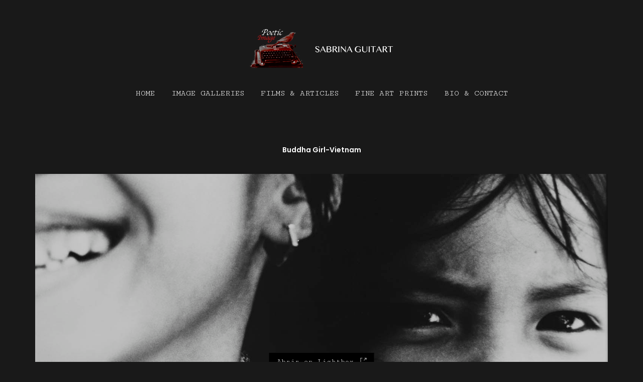

--- FILE ---
content_type: text/css
request_url: https://sabrinaguitart.com/wp-content/themes/kalium/assets/css/custom-skin.css?ver=fbd4132b484ea452d8c1e0c37e78b3a8
body_size: 5415
content:
body {
  background: #191919;
  color: #ffffff;
}
table {
  color: #ffffff;
}
h1 small,
h2 small,
h3 small,
h4 small,
h5 small,
h6 small {
  color: #ffffff;
}
a {
  color: #ffffff;
}
a:focus,
a:hover {
  color: #e6e6e6;
}
:focus {
  color: #ffffff;
}
.wrapper {
  background: #191919;
}
.wrapper a:hover {
  color: #ffffff;
}
.wrapper a:after {
  background: #ffffff;
}
.site-footer a:hover {
  color: #ffffff;
}
.product-filter ul li a:hover {
  color: #ffffff;
}
.message-form .loading-bar {
  background: #ffffff;
}
.message-form .loading-bar span {
  background: #e6e6e6;
}
.skin--brand-primary {
  color: #ffffff;
}
.btn.btn-primary {
  background: #ffffff;
}
.btn.btn-primary:hover {
  background: #e6e6e6;
}
.btn.btn-secondary {
  background: #ffffff;
}
.btn.btn-secondary:hover {
  background: #e6e6e6;
}
.site-footer .footer-bottom a {
  color: #ffffff;
}
.site-footer .footer-bottom a:hover {
  color: #ffffff;
}
.site-footer .footer-bottom a:after {
  color: #ffffff;
}
p {
  color: #ffffff;
}
.section-title p {
  color: #ffffff;
}
.section-title h1,
.section-title h2,
.section-title h3,
.section-title h4,
.section-title h5,
.section-title h6 {
  color: #ffffff;
}
.section-title h1 small,
.section-title h2 small,
.section-title h3 small,
.section-title h4 small,
.section-title h5 small,
.section-title h6 small {
  color: #ffffff !important;
}
.blog-posts .isotope-item .box-holder .post-info {
  border-color: #ffffff;
}
.blog-posts .box-holder .post-format .quote-holder {
  background: #191919;
}
.blog-posts .box-holder .post-format .quote-holder blockquote {
  color: #ffffff;
}
.blog-posts .box-holder .post-format .post-type {
  background: #191919;
}
.blog-posts .box-holder .post-format .post-type i {
  color: #ffffff;
}
.blog-posts .box-holder .post-format .hover-state i {
  color: #191919;
}
.blog-posts .box-holder .post-info h2 a {
  color: #ffffff;
}
.blog-posts .box-holder .post-info .details .category {
  color: #ffffff;
}
.blog-posts .box-holder .post-info .details .date {
  color: #ffffff;
}
.widget.widget_tag_cloud a {
  color: #ffffff;
  background: #191919;
}
.widget.widget_tag_cloud a:hover {
  background: #0c0c0c;
}
.wpb_wrapper .wpb_text_column blockquote {
  border-left-color: #ffffff;
}
.post-formatting ul li,
.post-formatting ol li {
  color: #ffffff;
}
.post-formatting blockquote {
  border-left-color: #ffffff;
}
.post-formatting blockquote p {
  color: #ffffff;
}
.post-formatting .wp-caption .wp-caption-text {
  background: #191919;
}
.labeled-textarea-row textarea {
  background-image: linear-gradient(#191919 1px,transparent 1px);
}
.labeled-textarea-row textarea:focus {
  color: #333;
}
.cd-google-map .cd-zoom-in,
.cd-google-map .cd-zoom-out {
  background-color: #ffffff;
}
.cd-google-map .cd-zoom-in:hover,
.cd-google-map .cd-zoom-out:hover {
  background-color: #fafafa;
}
.single-blog-holder .blog-head-holder {
  background: #191919;
}
.single-blog-holder .blog-head-holder .quote-holder {
  background: #191919;
}
.single-blog-holder .blog-head-holder .quote-holder:before {
  color: #ffffff;
}
.single-blog-holder .blog-head-holder .quote-holder blockquote {
  color: #ffffff;
}
.single-blog-holder .tags-holder a {
  color: #ffffff;
  background: #191919;
}
.single-blog-holder .tags-holder a:hover {
  background: #0c0c0c;
}
.single-blog-holder pre {
  background: #191919;
  border-color: #ffffff;
  color: #ffffff;
}
.single-blog-holder .blog-author-holder .author-name:hover {
  color: #ffffff;
}
.single-blog-holder .blog-author-holder .author-name:hover em {
  color: #ffffff;
}
.single-blog-holder .blog-author-holder .author-name em {
  color: #ffffff;
}
.single-blog-holder .blog-author-holder .author-link {
  color: #ffffff;
}
.single-blog-holder .post-controls span {
  color: #ffffff;
}
.single-blog-holder .comments-holder {
  background: #191919;
}
.single-blog-holder .comments-holder:before {
  border-top-color: #191919;
}
.single-blog-holder .comments-holder .comment-holder + .comment-respond {
  background: #191919;
}
.single-blog-holder .comments-holder .comment-holder .commenter-image .comment-connector {
  border-color: #ffffff;
}
.single-blog-holder .comments-holder .comment-holder .commenter-details .comment-text p {
  color: #ffffff;
}
.single-blog-holder .comments-holder .comment-holder .commenter-details .date {
  color: #ffffff;
}
.single-blog-holder .details .category {
  color: #ffffff;
}
.single-blog-holder .details .category a {
  color: #ffffff;
}
.single-blog-holder .details .date {
  color: #ffffff;
}
.single-blog-holder .details .date a {
  color: #ffffff;
}
.single-blog-holder .details .tags-list {
  color: #ffffff;
}
.single-blog-holder .details .tags-list a {
  color: #ffffff;
}
.single-blog-holder .post-controls .next-post:hover i,
.single-blog-holder .post-controls .prev-post:hover i {
  color: #ffffff;
}
.single-blog-holder .post-controls .next-post:hover strong,
.single-blog-holder .post-controls .prev-post:hover strong {
  color: #ffffff;
}
.single-blog-holder .post-controls .next-post strong,
.single-blog-holder .post-controls .prev-post strong {
  color: #ffffff;
}
.single-blog-holder .post-controls .next-post i,
.single-blog-holder .post-controls .prev-post i {
  color: #ffffff;
}
::selection {
  background: #ffffff;
  color: #191919;
}
::-moz-selection {
  background: #ffffff;
  color: #191919;
}
hr {
  border-color: #ffffff;
}
footer.site-footer {
  background-color: #191919;
}
footer.site-footer .footer-widgets .section h1,
footer.site-footer .footer-widgets .section h2,
footer.site-footer .footer-widgets .section h3 {
  color: #ffffff;
}
.wpb_wrapper .wpb_tabs.tabs-style-minimal .ui-tabs .wpb_tabs_nav li a {
  color: #ffffff;
}
.wpb_wrapper .wpb_tabs.tabs-style-minimal .ui-tabs .wpb_tabs_nav li a:hover {
  color: #e6e6e6;
}
.wpb_wrapper .wpb_tabs.tabs-style-minimal .ui-tabs .wpb_tabs_nav li.ui-tabs-active a {
  color: #ffffff;
  border-bottom-color: #ffffff;
}
.wpb_wrapper .wpb_tabs.tabs-style-default .ui-tabs .wpb_tab {
  background: #191919;
}
.wpb_wrapper .wpb_tabs.tabs-style-default .ui-tabs .wpb_tabs_nav li {
  border-bottom-color: #191919 !important;
  background: #191919;
}
.wpb_wrapper .wpb_tabs.tabs-style-default .ui-tabs .wpb_tabs_nav li a {
  color: #ffffff;
}
.wpb_wrapper .wpb_tabs.tabs-style-default .ui-tabs .wpb_tabs_nav li a:hover {
  color: #e6e6e6;
}
.wpb_wrapper .wpb_tabs.tabs-style-default .ui-tabs .wpb_tabs_nav li.ui-tabs-active a {
  color: #ffffff;
}
.wpb_wrapper .wpb_accordion .wpb_accordion_section {
  background: #191919;
}
.wpb_wrapper .wpb_accordion .wpb_accordion_section .wpb_accordion_header a {
  color: #ffffff;
}
.top-menu-container {
  background: #ffffff;
}
.top-menu-container .widget .widgettitle {
  color: #191919;
}
.top-menu-container .widget a {
  color: #ffffff !important;
}
.top-menu-container .widget a:after {
  background-color: #ffffff !important;
}
.top-menu-container .top-menu ul.menu > li ul {
  background: #191919;
}
.top-menu-container .top-menu ul.menu > li ul li a {
  color: #ffffff !important;
}
.top-menu-container .top-menu ul.menu > li ul li a:after {
  background: #ffffff;
}
.top-menu-container .top-menu ul:after {
  border-right-color: #191919 !important;
}
.top-menu-container .top-menu ul li a {
  color: #191919 !important;
}
.top-menu-container .top-menu ul li a:hover {
  color: #ffffff !important;
}
.product-filter ul li a {
  color: #ffffff;
}
.single-portfolio-holder .social .likes {
  background: #191919;
}
.single-portfolio-holder .social .likes .fa-heart {
  color: #ffffff;
}
.single-portfolio-holder .social .share-social .social-links a {
  color: #ffffff;
}
.single-portfolio-holder .portfolio-big-navigation a {
  color: #ffffff;
}
.single-portfolio-holder .portfolio-big-navigation a:hover {
  color: #ffffff;
}
.slick-slider .slick-prev:hover,
.slick-slider .slick-next:hover {
  color: #ffffff;
}
.dash {
  background: #191919;
}
.alert.alert-default {
  background-color: #ffffff;
}
.hover-state {
  background: #ffffff;
}
.portfolio-holder .thumb .hover-state .likes a i {
  color: #ffffff;
}
.portfolio-holder .thumb .hover-state .likes a .counter {
  color: #ffffff;
}
.single-portfolio-holder .details .services ul li {
  color: #ffffff;
}
.single-portfolio-holder.portfolio-type-3 .gallery-slider .slick-prev:hover,
.single-portfolio-holder.portfolio-type-3 .gallery-slider .slick-next:hover {
  color: #ffffff;
}
.single-portfolio-holder .gallery.gallery-type-description .row .lgrad {
  background-image: linear-gradient(to bottom,transparent 0%,rgba(25,25,25,0.9) 100%);
}
.single-portfolio-holder.portfolio-type-5 .portfolio-slider-nav a:hover span {
  background-color: rgba(255,255,255,0.5);
}
.single-portfolio-holder.portfolio-type-5 .portfolio-slider-nav a.current span {
  background: #ffffff;
}
.single-portfolio-holder.portfolio-type-5 .portfolio-description-container {
  background: #191919;
}
.single-portfolio-holder.portfolio-type-5 .portfolio-description-container.is-collapsed .portfolio-description-showinfo {
  background: #191919;
}
.single-portfolio-holder.portfolio-type-5 .portfolio-description-container .portfolio-description-showinfo .expand-project-info svg {
  fill: #ffffff;
}
.single-portfolio-holder.portfolio-type-5 .portfolio-description-container .portfolio-description-fullinfo {
  background: #191919;
}
.single-portfolio-holder.portfolio-type-5 .portfolio-description-container .portfolio-description-fullinfo .lgrad {
  background-image: linear-gradient(to bottom,transparent 0%,rgba(25,25,25,0.9) 100%);
}
.single-portfolio-holder.portfolio-type-5 .portfolio-description-container .portfolio-description-fullinfo .collapse-project-info svg {
  fill: #ffffff;
}
.single-portfolio-holder.portfolio-type-5 .portfolio-description-container .portfolio-description-fullinfo .project-show-more-link {
  color: #ffffff;
}
.single-portfolio-holder.portfolio-type-5 .portfolio-description-container .portfolio-description-fullinfo .project-show-more-link .for-more {
  color: #ffffff;
}
.search-results-holder .result-box h3 a {
  color: #ffffff;
}
.search-results-holder .result-box + .result-box {
  border-top-color: #ffffff;
}
.team-holder .new-member-join {
  background: #191919;
}
.team-holder .new-member-join .join-us .your-image {
  color: #ffffff;
}
.team-holder .new-member-join .join-us .details h2 {
  color: #ffffff;
}
.team-holder .new-member-join .join-us .details .text a {
  color: #ffffff;
}
.team-holder .new-member-join .join-us .details .text a:after {
  background-color: #ffffff;
}
.logos-holder .c-logo {
  border-color: #ffffff;
}
.logos-holder .c-logo .hover-state {
  background: #ffffff;
}
.error-holder {
  background: #191919;
}
.error-holder .box {
  background: #ffffff;
}
.error-holder .box .error-type {
  color: #191919;
}
.error-holder .error-text {
  color: #ffffff;
}
.portfolio-holder .dribbble-container .dribbble_shot:hover .dribbble-title {
  background-color: #ffffff;
}
.bg-main-color {
  background: #ffffff;
}
.coming-soon-container .message-container {
  color: #191919;
}
.coming-soon-container p {
  color: #191919;
}
.coming-soon-container .social-networks-env a i {
  color: #ffffff;
}
.blog-sidebar .widget a {
  color: #ffffff;
}
.blog-sidebar .widget li {
  color: #ffffff;
}
.blog-sidebar .widget.widget_recent_comments li + li {
  border-top-color: #191919;
}
.blog-sidebar .widget.widget_search .search-bar .form-control {
  background: #191919 !important;
  color: #ffffff !important;
}
.blog-sidebar .widget.widget_search .search-bar .form-control::-webkit-input-placeholder {
  color: #ffffff;
}
.blog-sidebar .widget.widget_search .search-bar .form-control:-moz-placeholder {
  color: #ffffff;
}
.blog-sidebar .widget.widget_search .search-bar .form-control::-moz-placeholder {
  color: #ffffff;
}
.blog-sidebar .widget.widget_search .search-bar .form-control:-ms-input-placeholder {
  color: #ffffff;
}
.blog-sidebar .widget.widget_search .search-bar input.go-button {
  color: #ffffff;
}
.image-placeholder {
  background: #191919;
}
.show-more .reveal-button {
  border-color: #191919;
}
.show-more .reveal-button a {
  color: #ffffff;
}
.show-more.is-finished .reveal-button .finished {
  color: #ffffff;
}
.pagination-container span.page-numbers,
.pagination-container a.page-numbers {
  color: #ffffff;
}
.pagination-container span.page-numbers:after,
.pagination-container a.page-numbers:after {
  background-color: #ffffff;
}
.pagination-container span.page-numbers:hover,
.pagination-container span.page-numbers.current,
.pagination-container a.page-numbers:hover,
.pagination-container a.page-numbers.current {
  color: #ffffff;
}
.fluidbox-overlay {
  background-color: #191919;
  opacity: 0.6 !important;
}
.comparison-image-slider .cd-handle {
  background-color: #ffffff !important;
}
.comparison-image-slider .cd-handle:hover {
  background-color: #f2f2f2 !important;
}
.about-me-box {
  background: #191919 !important;
}
.sidebar-menu-wrapper {
  background: #191919;
}
.sidebar-menu-wrapper.menu-type-sidebar-menu .sidebar-menu-container .sidebar-main-menu div.menu > ul > li > a {
  color: #ffffff;
}
.sidebar-menu-wrapper.menu-type-sidebar-menu .sidebar-menu-container .sidebar-main-menu ul.menu > li > a {
  color: #ffffff;
}
.sidebar-menu-wrapper.menu-type-sidebar-menu .sidebar-menu-container .sidebar-main-menu ul.menu > li > a:hover {
  color: #ffffff;
}
.sidebar-menu-wrapper.menu-type-sidebar-menu .sidebar-menu-container .sidebar-main-menu ul.menu > li > a:after {
  background-color: #ffffff;
}
.sidebar-menu-wrapper.menu-type-sidebar-menu .sidebar-menu-container .sidebar-main-menu ul.menu ul > li:hover > a {
  color: #ffffff;
}
.sidebar-menu-wrapper.menu-type-sidebar-menu .sidebar-menu-container .sidebar-main-menu ul.menu ul > li > a {
  color: #ffffff;
}
.sidebar-menu-wrapper.menu-type-sidebar-menu .sidebar-menu-container .sidebar-main-menu ul.menu ul > li > a:hover {
  color: #ffffff;
}
.maintenance-mode .wrapper,
.coming-soon-mode .wrapper {
  background: #ffffff;
}
.header-logo.logo-text {
  color: #ffffff;
}
.main-header.menu-type-standard-menu .standard-menu-container.menu-skin-main ul.menu ul li a,
.main-header.menu-type-standard-menu .standard-menu-container.menu-skin-main div.menu > ul ul li a {
  color: #191919;
}
.portfolio-holder .item-box .photo .on-hover {
  background-color: #ffffff;
}
.loading-spinner-1 {
  background-color: #ffffff;
}
.top-menu-container .close-top-menu {
  color: #191919;
}
.single-portfolio-holder.portfolio-type-5 .portfolio-navigation a:hover {
  color: #191919;
}
.single-portfolio-holder.portfolio-type-5 .portfolio-navigation a:hover i {
  color: #191919;
}
.portfolio-holder .item-box .info p a:hover {
  color: #ffffff;
}
.mobile-menu-wrapper .mobile-menu-container ul.menu li a:hover {
  color: #ffffff;
}
.mobile-menu-wrapper .mobile-menu-container ul.menu li.current-menu-item > a,
.mobile-menu-wrapper .mobile-menu-container ul.menu li.current_page_item > a,
.mobile-menu-wrapper .mobile-menu-container ul.menu li.current-menu-ancestor > a,
.mobile-menu-wrapper .mobile-menu-container ul.menu li.current_page_ancestor > a,
.mobile-menu-wrapper .mobile-menu-container div.menu > ul li.current-menu-item > a,
.mobile-menu-wrapper .mobile-menu-container div.menu > ul li.current_page_item > a,
.mobile-menu-wrapper .mobile-menu-container div.menu > ul li.current-menu-ancestor > a,
.mobile-menu-wrapper .mobile-menu-container div.menu > ul li.current_page_ancestor > a {
  color: #ffffff;
}
.maintenance-mode .wrapper a,
.coming-soon-mode .wrapper a {
  color: #191919;
}
.maintenance-mode .wrapper a:after,
.coming-soon-mode .wrapper a:after {
  background-color: #191919;
}
.mobile-menu-wrapper .mobile-menu-container .search-form label {
  color: #ffffff;
}
.mobile-menu-wrapper .mobile-menu-container .search-form input:focus + label {
  color: #ffffff;
}
.vjs-default-skin .vjs-play-progress {
  background-color: #ffffff;
}
.vjs-default-skin .vjs-volume-level {
  background: #ffffff;
}
.portfolio-holder .item-box .info h3 a {
  color: #ffffff;
}
.blog-sidebar .widget a {
  color: #ffffff;
}
.blog-sidebar .widget a:after {
  background: #ffffff;
}
.blog-sidebar .widget .product_list_widget li .product-details .product-meta {
  color: #ffffff;
}
.blog-sidebar .widget .product_list_widget li .product-details .product-meta .proruct-rating em {
  color: #ffffff;
}
.blog-sidebar .widget .product_list_widget li .product-details .product-name {
  color: #ffffff;
}
.dropdown-menu > li > a {
  color: #ffffff;
}
.dropdown {
  color: #ffffff;
}
.dropdown .btn:hover,
.dropdown .btn:focus,
.dropdown .btn.focus {
  color: #ffffff;
}
.dropdown .dropdown-menu {
  color: #ffffff;
  background: #ffffff;
}
.dropdown .dropdown-menu li {
  border-top-color: #ebebeb;
}
.dropdown.open .btn {
  background: #ffffff;
}
.widget.widget_product_search .search-bar input[name="s"],
.widget.widget_search .search-bar input[name="s"] {
  background: #ffffff;
  color: #ffffff;
}
.widget.widget_product_search .search-bar input[name="s"]::-webkit-input-placeholder,
.widget.widget_search .search-bar input[name="s"]::-webkit-input-placeholder {
  color: #ffffff;
}
.widget.widget_product_search .search-bar input[name="s"]:-moz-placeholder,
.widget.widget_search .search-bar input[name="s"]:-moz-placeholder {
  color: #ffffff;
}
.widget.widget_product_search .search-bar input[name="s"]::-moz-placeholder,
.widget.widget_search .search-bar input[name="s"]::-moz-placeholder {
  color: #ffffff;
}
.widget.widget_product_search .search-bar input[name="s"]:-ms-input-placeholder,
.widget.widget_search .search-bar input[name="s"]:-ms-input-placeholder {
  color: #ffffff;
}
.widget.widget_product_search .search-bar input[type=submit],
.widget.widget_search .search-bar input[type=submit] {
  color: #ffffff;
}
.widget.widget_shopping_cart .widget_shopping_cart_content > .total strong {
  color: #ffffff;
}
.widget.widget_shopping_cart .widget_shopping_cart_content .product_list_widget {
  border-bottom-color: #ffffff;
}
.widget.widget_price_filter .price_slider_wrapper .price_slider {
  background: #ffffff;
}
.widget.widget_price_filter .price_slider_wrapper .price_slider .ui-slider-range,
.widget.widget_price_filter .price_slider_wrapper .price_slider .ui-slider-handle {
  background: #ffffff;
}
.widget.widget_price_filter .price_slider_wrapper .price_slider_amount .price_label {
  color: #ffffff;
}
.woocommerce {
  background: #191919;
}
.woocommerce .onsale {
  background: #ffffff;
  color: #191919;
}
.woocommerce .product .item-info h3 a {
  color: #191919;
}
.woocommerce .product .item-info .price ins,
.woocommerce .product .item-info .price > .amount {
  color: #ffffff;
}
.woocommerce .product .item-info .price del {
  color: #ffffff;
}
.woocommerce .product .item-info .product-loop-add-to-cart-container a {
  color: #ffffff;
}
.woocommerce .product .item-info .product-loop-add-to-cart-container a:after {
  background-color: #ffffff;
}
.woocommerce .product .item-info .product-loop-add-to-cart-container a:hover {
  color: #ffffff;
}
.woocommerce .product .item-info .product-loop-add-to-cart-container a:hover:after {
  background-color: #ffffff;
}
.woocommerce .product.catalog-layout-default .item-info h3 a {
  color: #ffffff;
}
.woocommerce .product.catalog-layout-default .item-info .product-loop-add-to-cart-container a {
  color: #ffffff;
}
.woocommerce .product.catalog-layout-default .item-info .product-loop-add-to-cart-container a:after {
  background-color: #ffffff;
}
.woocommerce .product.catalog-layout-default .item-info .product-loop-add-to-cart-container a:hover {
  color: #ffffff;
}
.woocommerce .product.catalog-layout-default .item-info .product-loop-add-to-cart-container a:hover:after {
  background-color: #ffffff;
}
.woocommerce .product.catalog-layout-full-bg .product-internal-info,
.woocommerce .product.catalog-layout-full-transparent-bg .product-internal-info {
  background: rgba(255,255,255,0.9);
}
.woocommerce .product.catalog-layout-full-bg .item-info h3 a,
.woocommerce .product.catalog-layout-full-transparent-bg .item-info h3 a {
  color: #191919;
}
.woocommerce .product.catalog-layout-full-bg .item-info .product-loop-add-to-cart-container .add-to-cart-link:before,
.woocommerce .product.catalog-layout-full-bg .item-info .product-loop-add-to-cart-container .add-to-cart-link:after,
.woocommerce .product.catalog-layout-full-transparent-bg .item-info .product-loop-add-to-cart-container .add-to-cart-link:before,
.woocommerce .product.catalog-layout-full-transparent-bg .item-info .product-loop-add-to-cart-container .add-to-cart-link:after {
  color: #191919 !important;
}
.woocommerce .product.catalog-layout-full-bg .item-info .product-loop-add-to-cart-container .tooltip .tooltip-arrow,
.woocommerce .product.catalog-layout-full-transparent-bg .item-info .product-loop-add-to-cart-container .tooltip .tooltip-arrow {
  border-left-color: #191919;
}
.woocommerce .product.catalog-layout-full-bg .item-info .product-loop-add-to-cart-container .tooltip .tooltip-inner,
.woocommerce .product.catalog-layout-full-transparent-bg .item-info .product-loop-add-to-cart-container .tooltip .tooltip-inner {
  color: #ffffff;
  background: #191919;
}
.woocommerce .product.catalog-layout-full-bg .item-info .product-bottom-details .price,
.woocommerce .product.catalog-layout-full-transparent-bg .item-info .product-bottom-details .price {
  color: #191919;
}
.woocommerce .product.catalog-layout-full-bg .item-info .product-bottom-details .price del,
.woocommerce .product.catalog-layout-full-transparent-bg .item-info .product-bottom-details .price del {
  color: rgba(25,25,25,0.8);
}
.woocommerce .product.catalog-layout-full-bg .item-info .product-bottom-details .price del .amount,
.woocommerce .product.catalog-layout-full-transparent-bg .item-info .product-bottom-details .price del .amount {
  color: rgba(25,25,25,0.8);
}
.woocommerce .product.catalog-layout-full-bg .item-info .product-bottom-details .price ins .amount,
.woocommerce .product.catalog-layout-full-transparent-bg .item-info .product-bottom-details .price ins .amount {
  border-bottom-color: #191919;
}
.woocommerce .product.catalog-layout-full-bg .item-info .product-bottom-details .price .amount,
.woocommerce .product.catalog-layout-full-transparent-bg .item-info .product-bottom-details .price .amount {
  color: #191919;
}
.woocommerce .product.catalog-layout-full-bg .item-info .product-terms,
.woocommerce .product.catalog-layout-full-transparent-bg .item-info .product-terms {
  color: #191919 !important;
}
.woocommerce .product.catalog-layout-full-bg .item-info .product-terms a,
.woocommerce .product.catalog-layout-full-transparent-bg .item-info .product-terms a {
  color: #191919 !important;
}
.woocommerce .product.catalog-layout-full-bg .item-info .product-terms a:after,
.woocommerce .product.catalog-layout-full-bg .item-info .product-terms a:before,
.woocommerce .product.catalog-layout-full-transparent-bg .item-info .product-terms a:after,
.woocommerce .product.catalog-layout-full-transparent-bg .item-info .product-terms a:before {
  background: #191919;
}
.woocommerce .product.catalog-layout-transparent-bg .item-info h3 a {
  color: #ffffff;
}
.woocommerce .product.catalog-layout-transparent-bg .item-info .product-terms {
  color: #ffffff !important;
}
.woocommerce .product.catalog-layout-transparent-bg .item-info .product-terms a {
  color: #ffffff !important;
}
.woocommerce .product.catalog-layout-transparent-bg .item-info .product-terms a:after,
.woocommerce .product.catalog-layout-transparent-bg .item-info .product-terms a:before {
  background: #ffffff;
}
.woocommerce .product.catalog-layout-transparent-bg .item-info .product-bottom-details .product-loop-add-to-cart-container .add-to-cart-link:after,
.woocommerce .product.catalog-layout-transparent-bg .item-info .product-bottom-details .product-loop-add-to-cart-container .add-to-cart-link:before {
  color: #ffffff;
}
.woocommerce .product.catalog-layout-transparent-bg .item-info .product-bottom-details .product-loop-add-to-cart-container a {
  color: #ffffff;
}
.woocommerce .product.catalog-layout-transparent-bg .item-info .product-bottom-details .product-loop-add-to-cart-container a:after {
  background-color: #ffffff;
}
.woocommerce .product.catalog-layout-transparent-bg .item-info .product-bottom-details .product-loop-add-to-cart-container a:hover {
  color: #ffffff;
}
.woocommerce .product.catalog-layout-transparent-bg .item-info .product-bottom-details .product-loop-add-to-cart-container a:hover:after {
  background-color: #ffffff;
}
.woocommerce .product.catalog-layout-transparent-bg .item-info .product-bottom-details .product-loop-add-to-cart-container .tooltip-inner {
  background-color: #ffffff;
  color: #191919;
}
.woocommerce .product.catalog-layout-transparent-bg .item-info .product-bottom-details .product-loop-add-to-cart-container .tooltip-arrow {
  border-left-color: #ffffff;
}
.woocommerce .product.catalog-layout-transparent-bg .item-info .product-bottom-details .price {
  color: #ffffff;
}
.woocommerce .product.catalog-layout-transparent-bg .item-info .product-bottom-details .price .amount {
  color: #ffffff;
}
.woocommerce .product.catalog-layout-transparent-bg .item-info .product-bottom-details .price ins .amount {
  border-bottom-color: #ffffff;
}
.woocommerce .product.catalog-layout-transparent-bg .item-info .product-bottom-details .price del {
  color: rgba(255,255,255,0.65);
}
.woocommerce .product.catalog-layout-transparent-bg .item-info .product-bottom-details .price del .amount {
  color: rgba(255,255,255,0.65);
}
.woocommerce .product.catalog-layout-distanced-centered .item-info h3 a {
  color: #ffffff;
}
.woocommerce .product.catalog-layout-distanced-centered .item-info .price .amount,
.woocommerce .product.catalog-layout-distanced-centered .item-info .price ins,
.woocommerce .product.catalog-layout-distanced-centered .item-info .price ins span {
  color: #ffffff;
}
.woocommerce .product.catalog-layout-distanced-centered .item-info .price del {
  color: rgba(255,255,255,0.65);
}
.woocommerce .product.catalog-layout-distanced-centered .item-info .price del .amount {
  color: rgba(255,255,255,0.65);
}
.woocommerce .product.catalog-layout-distanced-centered .item-info .product-loop-add-to-cart-container .add_to_cart_button {
  color: #ffffff;
}
.woocommerce .product.catalog-layout-distanced-centered .item-info .product-loop-add-to-cart-container .add_to_cart_button.nh {
  color: #ffffff;
}
.woocommerce .product.catalog-layout-distanced-centered .item-info .product-loop-add-to-cart-container .add_to_cart_button:hover {
  color: #ffffff;
}
.woocommerce .product.catalog-layout-distanced-centered .product-internal-info {
  background: rgba(25,25,25,0.9);
}
.woocommerce .dropdown .dropdown-menu li a {
  color: #ffffff;
}
.woocommerce .dropdown .dropdown-menu .active a,
.woocommerce .dropdown .dropdown-menu li a:hover {
  color: #ffffff !important;
}
.woocommerce #review_form_wrapper .form-submit input#submit {
  background-color: #ffffff;
}
.woocommerce .star-rating .star-rating-icons .circle i {
  background-color: #ffffff;
}
.woocommerce .product .item-info {
  color: #ffffff;
}
.woocommerce .shop_table .cart_item .product-subtotal span {
  color: #ffffff;
}
.woocommerce .shop_table .cart-collaterals .cart-buttons-update-checkout .checkout-button {
  background-color: #ffffff;
}
.woocommerce .checkout-info-box .woocommerce-info {
  border-top: 3px solid #ffffff !important;
}
.woocommerce .checkout-info-box .woocommerce-info a {
  color: #ffffff;
}
.woocommerce-error,
.woocommerce-info,
.woocommerce-notice,
.woocommerce-message {
  color: #191919;
}
.woocommerce-error li,
.woocommerce-info li,
.woocommerce-notice li,
.woocommerce-message li {
  color: #191919;
}
.replaced-checkboxes:checked + label:before,
.replaced-radio-buttons:checked + label:before {
  background-color: #ffffff;
}
.woocommerce .blockOverlay {
  background: rgba(25,25,25,0.8) !important;
}
.woocommerce .blockOverlay:after {
  background-color: #ffffff;
}
.woocommerce .order-info mark {
  background-color: #ffffff;
}
.woocommerce .shop-categories .product-category-col > .product-category a:hover h3,
.woocommerce .shop_table .cart_item .product-remove a:hover i {
  color: #ffffff;
}
.woocommerce-notice,
.woocommerce-message {
  background-color: #ffffff;
  color: #191919;
}
.btn-primary,
.checkout-button {
  background-color: #ffffff !important;
  color: #191919 !important;
}
.btn-primary:hover,
.checkout-button:hover {
  background-color: #f0f0f0 !important;
  color: #191919 !important;
}
.menu-cart-icon-container.menu-skin-dark .cart-icon-link {
  color: #ffffff;
}
.menu-cart-icon-container.menu-skin-dark .cart-icon-link:hover {
  color: #f2f2f2;
}
.menu-cart-icon-container.menu-skin-dark .cart-icon-link .items-count {
  background-color: #ffffff !important;
}
.menu-cart-icon-container.menu-skin-light .cart-icon-link {
  color: #191919;
}
.menu-cart-icon-container.menu-skin-light .cart-icon-link .items-count {
  background-color: #ffffff !important;
  color: #191919 !important;
}
.menu-cart-icon-container .lab-wc-mini-cart-contents .cart-items .cart-item .product-details h3 a:hover {
  color: #ffffff;
}
.woocommerce ul.digital-downloads li a:hover {
  color: #ffffff;
}
.woocommerce .single-product .kalium-woocommerce-product-gallery .main-product-images:hover .product-gallery-lightbox-trigger,
.woocommerce.single-product .single-product-images .kalium-woocommerce-product-gallery .main-product-images .nextprev-arrow i {
  color: #ffffff;
}
.wpb_wrapper .lab-vc-products-carousel .products .nextprev-arrow i {
  color: #ffffff;
}
.main-header.menu-type-standard-menu .standard-menu-container ul.menu ul li.menu-item-has-children > a:before,
.main-header.menu-type-standard-menu .standard-menu-container div.menu > ul ul li.menu-item-has-children > a:before {
  border-color: transparent transparent transparent #191919;
}
.fullscreen-menu.menu-skin-main {
  background-color: #ffffff;
}
.fullscreen-menu.fullscreen-menu.menu-skin-main.translucent-background {
  background-color: rgba(255,255,255,0.9);
}
.main-header.menu-skin-main.menu-type-full-bg-menu .fullscreen-menu {
  background-color: #ffffff;
}
.main-header.menu-skin-main.menu-type-full-bg-menu .fullscreen-menu.translucent-background {
  background-color: rgba(255,255,255,0.9);
}
.single-portfolio-holder .portfolio-navigation a:hover i {
  color: #ffffff;
}
.wpb_wrapper .lab-blog-posts .blog-post-entry .blog-post-image a .hover-display {
  background-color: rgba(255,255,255,0.8);
}
.wpb_wrapper .lab-blog-posts .blog-post-entry .blog-post-image a .hover-display.no-opacity {
  background-color: #ffffff;
}
.main-header.menu-type-full-bg-menu .fullscreen-menu .fullscreen-menu-footer .social-networks li a i {
  color: #ffffff;
}
.wrapper a:after,
footer.site-footer a:after {
  background-color: #ffffff;
}
.main-header.menu-type-standard-menu .standard-menu-container div.menu > ul ul li.menu-item-has-children:before,
.main-header.menu-type-standard-menu .standard-menu-container ul.menu ul li.menu-item-has-children:before {
  border-color: transparent transparent transparent #ffffff;
}
.main-header.menu-type-standard-menu .standard-menu-container.menu-skin-main ul.menu ul li a,
.main-header.menu-type-standard-menu .standard-menu-container.menu-skin-main div.menu > ul ul li a {
  color: #191919;
}
.main-header.menu-type-standard-menu .standard-menu-container.menu-skin-main ul.menu ul li a:after,
.main-header.menu-type-standard-menu .standard-menu-container.menu-skin-main div.menu > ul ul li a:after {
  background-color: #191919;
}
.main-header.menu-type-standard-menu .standard-menu-container.menu-skin-main div.menu > ul > li > a:after,
.main-header.menu-type-standard-menu .standard-menu-container.menu-skin-main ul.menu > li > a:after {
  background-color: #ffffff;
}
.go-to-top {
  color: #191919;
  background-color: #ffffff;
}
.go-to-top.visible:hover {
  background-color: #ffffff;
}
.mobile-menu-wrapper .mobile-menu-container .search-form input,
.mobile-menu-wrapper .mobile-menu-container .search-form input:focus + label {
  color: #ffffff;
}
.portfolio-holder .thumb .hover-state.hover-style-white p {
  color: #ffffff;
}
body .lg-outer.lg-skin-kalium-default .lg-progress-bar .lg-progress {
  background-color: #ffffff;
}
.lg-outer .lg-progress-bar .lg-progress {
  background-color: #ffffff;
}
.lg-outer .lg-thumb-item:hover,
.lg-outer .lg-thumb-item.active {
  border-color: #ffffff !important;
}
.wpb_wrapper .lab-blog-posts .blog-post-entry .blog-post-content-container .blog-post-title a:hover {
  color: #ffffff;
}
.single-portfolio-holder .social-links-plain .likes .fa-heart {
  color: #ffffff;
}
.pagination-container span.page-numbers,
.pagination-container a.page-numbers {
  color: #ffffff;
}
.sidebar-menu-wrapper.menu-type-sidebar-menu .sidebar-menu-container .sidebar-main-menu ul.menu ul > li > a:after,
.post-password-form input[type=submit] {
  background-color: #ffffff;
}
.header-search-input.menu-skin-main .search-icon a svg {
  fill: #ffffff;
}
.kalium-wpml-language-switcher.menu-skin-main .language-entry {
  color: #ffffff;
}
.social-networks.colored-bg li a.custom,
.social-networks.colored-bg-hover li a.custom:hover,
.social-networks.textual.colored li a.custom:after,
.social-networks.textual.colored-hover li a.custom:after {
  background-color: #ffffff;
}
.social-networks.colored-bg li a.custom:hover {
  background-color: #e6e6e6;
}
.social-networks.colored li a.custom,
.social-networks.colored li a.custom i,
.social-networks.colored-hover li a.custom:hover,
.social-networks.colored-hover li a.custom:hover i {
  color: #ffffff;
}
.single-portfolio-holder .gallery.captions-below .caption a {
  color: #ffffff;
}
.single-portfolio-holder .gallery.captions-below .caption a:after {
  background-color: #ffffff;
}
.widget.widget_text .textwidget a:hover {
  color: #ffffff;
}
.widget.widget_text .textwidget a:after {
  background-color: #ffffff;
}
.button {
  background-color: #ffffff;
  color: #191919;
}
.widget a.button {
  color: #fff;
}
.button:hover {
  background-color: #f2f2f2;
}
.wrapper .button:hover {
  color: #191919;
}
.button:active {
  background: #f2f2f2;
}
.button-secondary {
  background-color: #191919;
  color: #ffffff;
}
.button-secondary:hover,
.button-secondary:active {
  color: #ffffff;
}
a.button-secondary:hover,
a.button-secondary:active {
  color: #ffffff;
}
.button-secondary:hover {
  background: #111111;
}
.wrapper .button-secondary:hover {
  color: #ffffff;
}
.button-secondary:active {
  background: #0c0c0c;
}
.labeled-input-row label,
.labeled-textarea-row label {
  border-bottom-color: #ffffff;
}
.blog-posts .post-item .post-thumbnail blockquote,
.single-post .post-image .post-quote blockquote {
  color: #ffffff;
}
.main-header.menu-type-standard-menu .standard-menu-container.menu-skin-main div.menu > ul > li > a,
.main-header.menu-type-standard-menu .standard-menu-container.menu-skin-main ul.menu > li > a {
  color: #ffffff;
}
.main-header.menu-type-standard-menu .standard-menu-container.menu-skin-main div.menu > ul ul,
.main-header.menu-type-standard-menu .standard-menu-container.menu-skin-main ul.menu ul {
  background-color: #ffffff;
}
.single-post .post-comments:before {
  border-top-color: #191919;
}
.pagination--normal .page-numbers.current {
  color: #ffffff;
}
.woocommerce .woocommerce-cart-form .shop_table .cart_item .product-subtotal span {
  color: #ffffff;
}
.woocommerce-checkout .checkout-form-option--header .woocommerce-info {
  border-top-color: #ffffff;
}
.woocommerce-checkout .checkout-form-option--header .woocommerce-info a,
.woocommerce-checkout .checkout-form-option--header .woocommerce-info a:hover {
  color: #ffffff;
}
.woocommerce-checkout .checkout-form-option--header .woocommerce-info a:after {
  background-color: #ffffff;
}
.woocommerce-account .wc-my-account-tabs .woocommerce-MyAccount-navigation ul li.is-active a {
  border-right-color: #191919;
}
.woocommerce-message a:hover {
  color: #ffffff;
}
.woocommerce .woocommerce-Reviews #review_form_wrapper {
  background-color: #191919;
}
.woocommerce .woocommerce-Reviews .comment-form .comment-form-rating .stars span a:before {
  color: #999;
}
.woocommerce .woocommerce-Reviews .comment-form .comment-form-rating .stars span a.active ~ a:before {
  color: #999;
}
.woocommerce .woocommerce-Reviews .comment-form .comment-form-rating .stars span:hover a:before {
  color: #666666;
}
.woocommerce .woocommerce-Reviews .comment-form .comment-form-rating .stars span:hover a:hover ~ a:before {
  color: #999;
}
.woocommerce .woocommerce-Reviews .comment-form .comment-form-rating .stars.has-rating span a:before {
  color: #ffffff;
}
.woocommerce .woocommerce-Reviews .comment-form .comment-form-rating .stars.has-rating span a.active ~ a:before {
  color: #999;
}
.woocommerce .shop-categories .product-category-col > .product-category a:hover .woocommerce-loop-category__title,
.woocommerce .shop-categories .product-category-col > .product-category a:hover h3 {
  color: #ffffff;
}
.woocommerce .woocommerce-cart-form .shop_table .cart_item .product-remove a:hover i {
  color: #ffffff;
}
.blog-posts .post-item .post-thumbnail .post-hover {
  background-color: rgba(255,255,255,0.9);
}
.blog-posts .post-item .post-thumbnail .post-hover.post-hover--no-opacity {
  background-color: #ffffff;
}
.labeled-input-row--label {
  border-bottom-color: #ffffff;
}
.lg-outer .lg .lg-progress-bar .lg-progress {
  background-color: #ffffff;
}
.site-footer .footer-widgets .widget .widgettitle {
  color: #ffffff;
}
.labeled-input-row label,
.labeled-textarea-row label {
  color: #ffffff;
}
.labeled-textarea-row textarea {
  background-image: linear-gradient(#ffffff 1px,transparent 1px);
}
.labeled-input-row input {
  border-bottom-color: #ffffff;
}
.wpb_wrapper .lab-blog-posts .blog-post-entry .blog-post-content-container .blog-post-title a,
.blog-posts .post-item .post-details .post-title a {
  color: #ffffff;
}
.pagination--normal .page-numbers {
  color: #ffffff;
}
.blog-posts .post-item.template-rounded .post-thumbnail .post-format-icon {
  color: #ffffff;
}
.widget-area .widget li a,
.widget ul ul a:before {
  color: #ffffff;
}
.woocommerce.single-product .summary .single_variation_wrap .single_variation,
.woocommerce.single-product .summary p.price {
  color: #ffffff;
}
.woocommerce .products .product.catalog-layout-full-bg .product-internal-info {
  background-color: #ffffff;
}
.woocommerce .shop-categories .product-category a:hover .woocommerce-loop-category__title,
.woocommerce .shop-categories .product-category a:hover h3 {
  color: #ffffff;
}
.lab-divider .lab-divider-content {
  color: #ffffff;
}
.contact-form .button .loading-bar {
  background-color: #ffffff;
}
.contact-form .button .loading-bar span {
  background-color: #d9d9d9;
}
.vc_row .vc_tta-tabs.vc_tta-style-theme-styled-minimal .vc_tta-tabs-list li.vc_active a {
  color: #ffffff;
}
.woocommerce .woocommerce-grouped-product-list .woocommerce-grouped-product-list-item__price ins .amount,
.woocommerce .woocommerce-grouped-product-list .woocommerce-grouped-product-list-item__price > .amount,
.woocommerce .summary > .price,
.woocommerce .summary .single_variation_wrap .single_variation {
  color: #ffffff;
}
.woocommerce .products .product .item-info .price ins,
.woocommerce .products .product .item-info .price > .amount {
  color: #ffffff;
}
.pagination-container a.page-numbers.current,
.pagination-container a.page-numbers:hover,
.pagination-container span.page-numbers.current,
.pagination-container span.page-numbers:hover,
.woocommerce-pagination a.page-numbers.current,
.woocommerce-pagination a.page-numbers:hover,
.woocommerce-pagination span.page-numbers.current,
.woocommerce-pagination span.page-numbers:hover {
  color: #ffffff;
}
.woocommerce .products .product .item-info .add_to_cart_button:focus {
  color: #ffffff;
}
.widget ul ul a:before {
  background-color: #ffffff;
}
.woocommerce .summary p {
  color: #ffffff;
}
input[type=text],
input[type=number],
input[type=email],
input[type=password],
input[type=url],
input[type=tel] {
  color: #ffffff;
}
.single-post .post .author-info--details .author-name,
.single-post .post .post-meta a {
  color: #ffffff;
}
.single-post .post-comments--list .comment .commenter-details .in-reply-to span {
  color: #ffffff;
}
.single-post .comment-form > p.comment-form-cookies-consent input[type=checkbox]:before,
input[type=checkbox]:before,
input[type=radio]:before {
  background-color: #ffffff;
}
.btn.btn-default {
  background-color: #ffffff;
}
.pricing-table--default .plan .plan-head {
  background-color: #ffffff;
}
.woocommerce .add_to_cart_button:hover {
  color: #ffffff;
}
.woocommerce .add_to_cart_button:after {
  background-color: #ffffff;
}
.woocommerce .add_to_cart_button + .added-to-cart {
  color: #ffffff;
}
.woocommerce .products .product.catalog-layout-full-bg .tooltip-inner {
  color: #ffffff;
}
.woocommerce .products .product .item-info .add_to_cart_button.loading {
  color: #ffffff;
}
.woocommerce .summary .single_variation_wrap .single_variation,
.woocommerce .summary p.price {
  color: #ffffff;
}
.blog-posts .post-item .post-thumbnail .post-gallery-images.flickity-enabled .flickity-prev-next-button:hover,
.single-post .post-image .post-gallery-images.flickity-enabled .flickity-prev-next-button:hover {
  color: #ffffff;
}
.standard-menu-container.menu-skin-main ul.menu > li > a {
  color: #ffffff;
}
.sn-skin-default .sn-text {
  color: #ffffff;
}
.standard-menu-container.menu-skin-main ul.menu > li > a:after {
  background-color: #ffffff;
}
.toggle-bars.menu-skin-main .toggle-bars__bar-line {
  background-color: #ffffff;
}
.toggle-bars.menu-skin-main .toggle-bars__text {
  color: #ffffff;
}
.standard-menu-container.menu-skin-main ul.menu ul {
  background-color: #ffffff;
}
.fullscreen-menu .fullscreen-menu-footer .social-networks li a i {
  color: #ffffff;
}
.breadcrumb__container span[property="itemListElement"] {
  color: #ffffff;
}
.breadcrumb__container span[property="itemListElement"]:after {
  background-color: #ffffff;
}
.header-logo.logo-text.menu-skin-main .logo-text {
  color: #ffffff;
}
.header-block__item .woocommerce-account-link__icon svg {
  fill: #ffffff;
}
.header-block__item .woocommerce-account-link__icon svg .st0-single-neutral-circle {
  stroke: #ffffff;
}
.top-header-bar .raw-text-widget.menu-skin-main {
  color: #ffffff;
}
.header-search-input.menu-skin-main .search-field span,
.header-search-input.menu-skin-main .search-field input {
  color: #ffffff;
}
.cart-totals-widget.menu-skin-main .cart-total {
  color: #ffffff;
}
.cart-totals-widget.menu-skin-main .cart-total:after {
  background-color: #ffffff;
}
.cart-totals-widget .text-before {
  color: #ffffff;
}
.sidebar-menu-wrapper .sidebar-menu-container .sidebar-main-menu div.menu>ul a:hover,
.sidebar-menu-wrapper .sidebar-menu-container .sidebar-main-menu ul.menu a:hover {
  color: #ffffff;
}
.like-icon {
  color: #ffffff;
}
.like-icon .like-icon__icon svg {
  fill: #ffffff;
}
.like-icon .like-icon__icon .stroke-color {
  stroke: #ffffff;
}
.like-icon .like-icon__bubble {
  background-color: #ffffff;
}
.portfolio-holder .item-box .info p a:hover,
.product-filter ul li a:hover,
.single-portfolio-holder .social-links-plain .share-social .social-links a:hover {
  color: #ffffff;
}
.single-portfolio-holder .social-links-plain .share-social .social-links a {
  color: #ffffff;
}
.adjacent-post-link__icon,
.adjacent-post-link__text-secondary,
.adjacent-post-link__text-primary {
  color: #ffffff;
}
.adjacent-post-link:hover .adjacent-post-link__icon,
.adjacent-post-link:hover .adjacent-post-link__text-primary {
  color: #ffffff;
}
.site-footer .footer-bottom-content a,
.site-footer .footer-widgets .widget .textwidget {
  color: #ffffff;
}
.widget.widget_recent_comments li {
  color: #ffffff;
}
